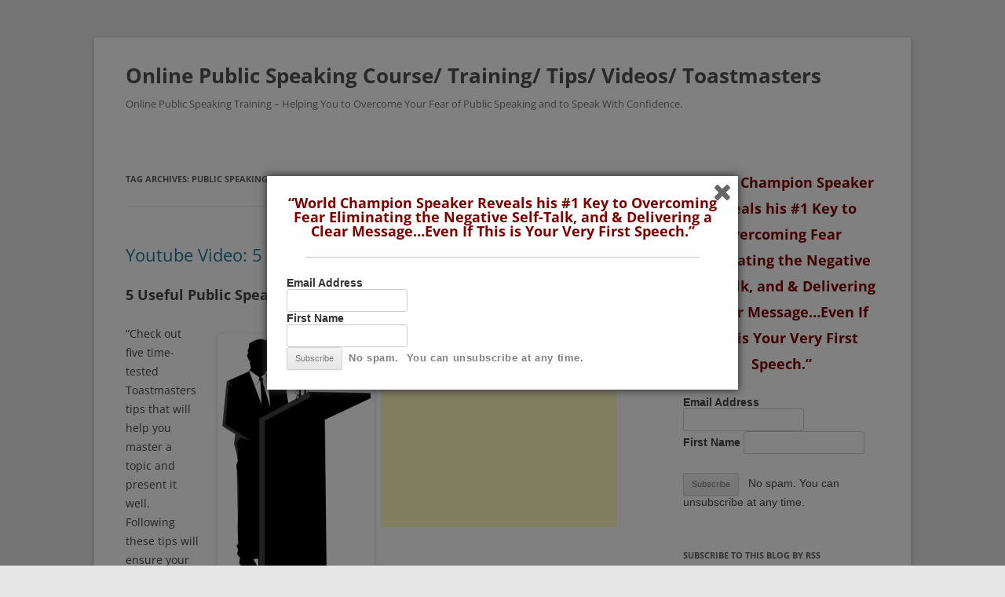

--- FILE ---
content_type: text/html; charset=UTF-8
request_url: https://www.blog.public-speaking-singapore.com/tag/public-speaking-videos/
body_size: 64143
content:
<!DOCTYPE html>
<!--[if IE 7]>
<html class="ie ie7" dir="ltr" lang="en-US">
<![endif]-->
<!--[if IE 8]>
<html class="ie ie8" dir="ltr" lang="en-US">
<![endif]-->
<!--[if !(IE 7) & !(IE 8)]><!-->
<html dir="ltr" lang="en-US">
<!--<![endif]-->
<head>
<meta charset="UTF-8" />
<meta name="viewport" content="width=device-width, initial-scale=1.0" />

<link rel="profile" href="https://gmpg.org/xfn/11" />
<link rel="pingback" href="https://www.blog.public-speaking-singapore.com/xmlrpc.php">
<!--[if lt IE 9]>
<script src="https://www.blog.public-speaking-singapore.com/wp-content/themes/twentytwelve/js/html5.js?ver=3.7.0" type="text/javascript"></script>
<![endif]-->
	<style>img:is([sizes="auto" i], [sizes^="auto," i]) { contain-intrinsic-size: 3000px 1500px }</style>
	
		<!-- All in One SEO 4.9.1 - aioseo.com -->
		<title>public speaking videos</title>
	<meta name="robots" content="noindex, max-snippet:-1, max-image-preview:large, max-video-preview:-1" />
	<meta name="keywords" content="kampong ubi toastmasters club,know your audience,know your subject,living in singapore,public speaking,public speaking tips,public speaking videos,toastmasters,toastmasters international,toastmasters-club,,world champions" />
	<link rel="canonical" href="https://www.blog.public-speaking-singapore.com/tag/public-speaking-videos/" />
	<meta name="generator" content="All in One SEO (AIOSEO) 4.9.1" />
		<script type="application/ld+json" class="aioseo-schema">
			{"@context":"https:\/\/schema.org","@graph":[{"@type":"BreadcrumbList","@id":"https:\/\/www.blog.public-speaking-singapore.com\/tag\/public-speaking-videos\/#breadcrumblist","itemListElement":[{"@type":"ListItem","@id":"https:\/\/www.blog.public-speaking-singapore.com#listItem","position":1,"name":"Home","item":"https:\/\/www.blog.public-speaking-singapore.com","nextItem":{"@type":"ListItem","@id":"https:\/\/www.blog.public-speaking-singapore.com\/tag\/public-speaking-videos\/#listItem","name":"public speaking videos"}},{"@type":"ListItem","@id":"https:\/\/www.blog.public-speaking-singapore.com\/tag\/public-speaking-videos\/#listItem","position":2,"name":"public speaking videos","previousItem":{"@type":"ListItem","@id":"https:\/\/www.blog.public-speaking-singapore.com#listItem","name":"Home"}}]},{"@type":"CollectionPage","@id":"https:\/\/www.blog.public-speaking-singapore.com\/tag\/public-speaking-videos\/#collectionpage","url":"https:\/\/www.blog.public-speaking-singapore.com\/tag\/public-speaking-videos\/","name":"public speaking videos","inLanguage":"en-US","isPartOf":{"@id":"https:\/\/www.blog.public-speaking-singapore.com\/#website"},"breadcrumb":{"@id":"https:\/\/www.blog.public-speaking-singapore.com\/tag\/public-speaking-videos\/#breadcrumblist"}},{"@type":"Organization","@id":"https:\/\/www.blog.public-speaking-singapore.com\/#organization","name":"Online Public Speaking Course\/ Training\/ Tips\/ Videos\/ Toastmasters","description":"Online Public Speaking Training - Helping You to Overcome Your Fear of Public Speaking and to Speak With Confidence.","url":"https:\/\/www.blog.public-speaking-singapore.com\/"},{"@type":"WebSite","@id":"https:\/\/www.blog.public-speaking-singapore.com\/#website","url":"https:\/\/www.blog.public-speaking-singapore.com\/","name":"Online Public Speaking Course\/ Training\/ Tips\/ Videos\/ Toastmasters","description":"Online Public Speaking Training - Helping You to Overcome Your Fear of Public Speaking and to Speak With Confidence.","inLanguage":"en-US","publisher":{"@id":"https:\/\/www.blog.public-speaking-singapore.com\/#organization"}}]}
		</script>
		<!-- All in One SEO -->

<link rel='dns-prefetch' href='//assets.pinterest.com' />
<link rel='dns-prefetch' href='//static.addtoany.com' />
<link rel='dns-prefetch' href='//platform-api.sharethis.com' />
<link rel="alternate" type="application/rss+xml" title="Online Public Speaking Course/ Training/ Tips/ Videos/ Toastmasters &raquo; Feed" href="https://www.blog.public-speaking-singapore.com/feed/" />
<link rel="alternate" type="application/rss+xml" title="Online Public Speaking Course/ Training/ Tips/ Videos/ Toastmasters &raquo; Comments Feed" href="https://www.blog.public-speaking-singapore.com/comments/feed/" />
<link rel="alternate" type="application/rss+xml" title="Online Public Speaking Course/ Training/ Tips/ Videos/ Toastmasters &raquo; public speaking videos Tag Feed" href="https://www.blog.public-speaking-singapore.com/tag/public-speaking-videos/feed/" />
<script type="text/javascript">
/* <![CDATA[ */
window._wpemojiSettings = {"baseUrl":"https:\/\/s.w.org\/images\/core\/emoji\/16.0.1\/72x72\/","ext":".png","svgUrl":"https:\/\/s.w.org\/images\/core\/emoji\/16.0.1\/svg\/","svgExt":".svg","source":{"concatemoji":"https:\/\/www.blog.public-speaking-singapore.com\/wp-includes\/js\/wp-emoji-release.min.js?ver=6.8.3"}};
/*! This file is auto-generated */
!function(s,n){var o,i,e;function c(e){try{var t={supportTests:e,timestamp:(new Date).valueOf()};sessionStorage.setItem(o,JSON.stringify(t))}catch(e){}}function p(e,t,n){e.clearRect(0,0,e.canvas.width,e.canvas.height),e.fillText(t,0,0);var t=new Uint32Array(e.getImageData(0,0,e.canvas.width,e.canvas.height).data),a=(e.clearRect(0,0,e.canvas.width,e.canvas.height),e.fillText(n,0,0),new Uint32Array(e.getImageData(0,0,e.canvas.width,e.canvas.height).data));return t.every(function(e,t){return e===a[t]})}function u(e,t){e.clearRect(0,0,e.canvas.width,e.canvas.height),e.fillText(t,0,0);for(var n=e.getImageData(16,16,1,1),a=0;a<n.data.length;a++)if(0!==n.data[a])return!1;return!0}function f(e,t,n,a){switch(t){case"flag":return n(e,"\ud83c\udff3\ufe0f\u200d\u26a7\ufe0f","\ud83c\udff3\ufe0f\u200b\u26a7\ufe0f")?!1:!n(e,"\ud83c\udde8\ud83c\uddf6","\ud83c\udde8\u200b\ud83c\uddf6")&&!n(e,"\ud83c\udff4\udb40\udc67\udb40\udc62\udb40\udc65\udb40\udc6e\udb40\udc67\udb40\udc7f","\ud83c\udff4\u200b\udb40\udc67\u200b\udb40\udc62\u200b\udb40\udc65\u200b\udb40\udc6e\u200b\udb40\udc67\u200b\udb40\udc7f");case"emoji":return!a(e,"\ud83e\udedf")}return!1}function g(e,t,n,a){var r="undefined"!=typeof WorkerGlobalScope&&self instanceof WorkerGlobalScope?new OffscreenCanvas(300,150):s.createElement("canvas"),o=r.getContext("2d",{willReadFrequently:!0}),i=(o.textBaseline="top",o.font="600 32px Arial",{});return e.forEach(function(e){i[e]=t(o,e,n,a)}),i}function t(e){var t=s.createElement("script");t.src=e,t.defer=!0,s.head.appendChild(t)}"undefined"!=typeof Promise&&(o="wpEmojiSettingsSupports",i=["flag","emoji"],n.supports={everything:!0,everythingExceptFlag:!0},e=new Promise(function(e){s.addEventListener("DOMContentLoaded",e,{once:!0})}),new Promise(function(t){var n=function(){try{var e=JSON.parse(sessionStorage.getItem(o));if("object"==typeof e&&"number"==typeof e.timestamp&&(new Date).valueOf()<e.timestamp+604800&&"object"==typeof e.supportTests)return e.supportTests}catch(e){}return null}();if(!n){if("undefined"!=typeof Worker&&"undefined"!=typeof OffscreenCanvas&&"undefined"!=typeof URL&&URL.createObjectURL&&"undefined"!=typeof Blob)try{var e="postMessage("+g.toString()+"("+[JSON.stringify(i),f.toString(),p.toString(),u.toString()].join(",")+"));",a=new Blob([e],{type:"text/javascript"}),r=new Worker(URL.createObjectURL(a),{name:"wpTestEmojiSupports"});return void(r.onmessage=function(e){c(n=e.data),r.terminate(),t(n)})}catch(e){}c(n=g(i,f,p,u))}t(n)}).then(function(e){for(var t in e)n.supports[t]=e[t],n.supports.everything=n.supports.everything&&n.supports[t],"flag"!==t&&(n.supports.everythingExceptFlag=n.supports.everythingExceptFlag&&n.supports[t]);n.supports.everythingExceptFlag=n.supports.everythingExceptFlag&&!n.supports.flag,n.DOMReady=!1,n.readyCallback=function(){n.DOMReady=!0}}).then(function(){return e}).then(function(){var e;n.supports.everything||(n.readyCallback(),(e=n.source||{}).concatemoji?t(e.concatemoji):e.wpemoji&&e.twemoji&&(t(e.twemoji),t(e.wpemoji)))}))}((window,document),window._wpemojiSettings);
/* ]]> */
</script>
<link rel='stylesheet' id='pinterest-pin-it-button-plugin-styles-css' href='https://www.blog.public-speaking-singapore.com/wp-content/plugins/pinterest-pin-it-button/css/public.css?ver=2.1.0.1' type='text/css' media='all' />
<style id='wp-emoji-styles-inline-css' type='text/css'>

	img.wp-smiley, img.emoji {
		display: inline !important;
		border: none !important;
		box-shadow: none !important;
		height: 1em !important;
		width: 1em !important;
		margin: 0 0.07em !important;
		vertical-align: -0.1em !important;
		background: none !important;
		padding: 0 !important;
	}
</style>
<style id='classic-theme-styles-inline-css' type='text/css'>
/*! This file is auto-generated */
.wp-block-button__link{color:#fff;background-color:#32373c;border-radius:9999px;box-shadow:none;text-decoration:none;padding:calc(.667em + 2px) calc(1.333em + 2px);font-size:1.125em}.wp-block-file__button{background:#32373c;color:#fff;text-decoration:none}
</style>
<link rel='stylesheet' id='aioseo/css/src/vue/standalone/blocks/table-of-contents/global.scss-css' href='https://www.blog.public-speaking-singapore.com/wp-content/plugins/all-in-one-seo-pack/dist/Lite/assets/css/table-of-contents/global.e90f6d47.css?ver=4.9.1' type='text/css' media='all' />
<link rel='stylesheet' id='prefix-style-css' href='https://www.blog.public-speaking-singapore.com/wp-content/plugins/simple-social-expandable/see_style.css?ver=6.8.3' type='text/css' media='all' />
<link rel='stylesheet' id='toc-screen-css' href='https://www.blog.public-speaking-singapore.com/wp-content/plugins/table-of-contents-plus/screen.min.css?ver=2411.1' type='text/css' media='all' />
<link rel='stylesheet' id='spu-public-css-css' href='https://www.blog.public-speaking-singapore.com/wp-content/plugins/popups/public/assets/css/public.css?ver=1.9.3.8' type='text/css' media='all' />
<link rel='stylesheet' id='twentytwelve-fonts-css' href='https://www.blog.public-speaking-singapore.com/wp-content/themes/twentytwelve/fonts/font-open-sans.css?ver=20230328' type='text/css' media='all' />
<link rel='stylesheet' id='twentytwelve-style-css' href='https://www.blog.public-speaking-singapore.com/wp-content/themes/twentytwelve/style.css?ver=20250715' type='text/css' media='all' />
<link rel='stylesheet' id='twentytwelve-block-style-css' href='https://www.blog.public-speaking-singapore.com/wp-content/themes/twentytwelve/css/blocks.css?ver=20240812' type='text/css' media='all' />
<!--[if lt IE 9]>
<link rel='stylesheet' id='twentytwelve-ie-css' href='https://www.blog.public-speaking-singapore.com/wp-content/themes/twentytwelve/css/ie.css?ver=20240722' type='text/css' media='all' />
<![endif]-->
<link rel='stylesheet' id='taxopress-frontend-css-css' href='https://www.blog.public-speaking-singapore.com/wp-content/plugins/simple-tags/assets/frontend/css/frontend.css?ver=3.40.1' type='text/css' media='all' />
<link rel='stylesheet' id='addtoany-css' href='https://www.blog.public-speaking-singapore.com/wp-content/plugins/add-to-any/addtoany.min.css?ver=1.16' type='text/css' media='all' />
<script type="text/javascript" src="https://www.blog.public-speaking-singapore.com/wp-includes/js/jquery/jquery.min.js?ver=3.7.1" id="jquery-core-js"></script>
<script type="text/javascript" src="https://www.blog.public-speaking-singapore.com/wp-includes/js/jquery/jquery-migrate.min.js?ver=3.4.1" id="jquery-migrate-js"></script>
<script type="text/javascript" id="addtoany-core-js-before">
/* <![CDATA[ */
window.a2a_config=window.a2a_config||{};a2a_config.callbacks=[];a2a_config.overlays=[];a2a_config.templates={};
/* ]]> */
</script>
<script type="text/javascript" defer src="https://static.addtoany.com/menu/page.js" id="addtoany-core-js"></script>
<script type="text/javascript" defer src="https://www.blog.public-speaking-singapore.com/wp-content/plugins/add-to-any/addtoany.min.js?ver=1.1" id="addtoany-jquery-js"></script>
<script type="text/javascript" src="https://www.blog.public-speaking-singapore.com/wp-content/themes/twentytwelve/js/navigation.js?ver=20250303" id="twentytwelve-navigation-js" defer="defer" data-wp-strategy="defer"></script>
<script type="text/javascript" src="https://www.blog.public-speaking-singapore.com/wp-content/plugins/simple-tags/assets/frontend/js/frontend.js?ver=3.40.1" id="taxopress-frontend-js-js"></script>
<script type="text/javascript" src="//platform-api.sharethis.com/js/sharethis.js#source=googleanalytics-wordpress#product=ga&amp;property=5ef841b6ba55760012ee9120" id="googleanalytics-platform-sharethis-js"></script>
<link rel="https://api.w.org/" href="https://www.blog.public-speaking-singapore.com/wp-json/" /><link rel="alternate" title="JSON" type="application/json" href="https://www.blog.public-speaking-singapore.com/wp-json/wp/v2/tags/538" /><link rel="EditURI" type="application/rsd+xml" title="RSD" href="https://www.blog.public-speaking-singapore.com/xmlrpc.php?rsd" />
<meta name="generator" content="WordPress 6.8.3" />

<script async src="https://pagead2.googlesyndication.com/pagead/js/adsbygoogle.js"></script>
<script>
     (adsbygoogle = window.adsbygoogle || []).push({
          google_ad_client: "ca-pub-3326574526324502",
          enable_page_level_ads: true
     });
</script>
		<style>
		.border-round { float:none; }
		.btnToggleminus {
			background: url("https://www.blog.public-speaking-singapore.com/wp-content/plugins/simple-social-expandable/minus.png") no-repeat !important;
			padding-left:16px;
		}
		.btnToggleplus {
			background: url("https://www.blog.public-speaking-singapore.com/wp-content/plugins/simple-social-expandable/plus.png") no-repeat;
			padding-left:16px;
		}
		</style>
		<style type="text/css">a.st_tag, a.internal_tag, .st_tag, .internal_tag { text-decoration: underline !important; }</style><script>
(function() {
	(function (i, s, o, g, r, a, m) {
		i['GoogleAnalyticsObject'] = r;
		i[r] = i[r] || function () {
				(i[r].q = i[r].q || []).push(arguments)
			}, i[r].l = 1 * new Date();
		a = s.createElement(o),
			m = s.getElementsByTagName(o)[0];
		a.async = 1;
		a.src = g;
		m.parentNode.insertBefore(a, m)
	})(window, document, 'script', 'https://google-analytics.com/analytics.js', 'ga');

	ga('create', 'UA-38200523-2', 'auto');
			ga('send', 'pageview');
	})();
</script>

</head>

<body data-rsssl=1 class="archive tag tag-public-speaking-videos tag-538 wp-embed-responsive wp-theme-twentytwelve custom-font-enabled single-author">
<div id="page" class="hfeed site">
	<a class="screen-reader-text skip-link" href="#content">Skip to content</a>
	<header id="masthead" class="site-header">
		<hgroup>
					<h1 class="site-title"><a href="https://www.blog.public-speaking-singapore.com/" rel="home" >Online Public Speaking Course/ Training/ Tips/ Videos/ Toastmasters</a></h1>
			<h2 class="site-description">Online Public Speaking Training &#8211; Helping You to Overcome Your Fear of Public Speaking and to Speak With Confidence.</h2>
		</hgroup>

		<nav id="site-navigation" class="main-navigation">
			<button class="menu-toggle">Menu</button>
					</nav><!-- #site-navigation -->

			</header><!-- #masthead -->

	<div id="main" class="wrapper">

	<section id="primary" class="site-content">
		<div id="content" role="main">

					<header class="archive-header">
				<h1 class="archive-title">
				Tag Archives: <span>public speaking videos</span>				</h1>

						</header><!-- .archive-header -->

			
	<article id="post-330" class="post-330 post type-post status-publish format-standard hentry category-communication-skills category-presentation-skills category-public-speaking-tips category-toastmasters category-video tag-kampong-ubi-toastmasters-club tag-know-your-audience tag-know-your-subject tag-living-in-singapore tag-public-speaking tag-public-speaking-tips tag-public-speaking-videos tag-toastmasters tag-toastmasters-international tag-toastmasters-club tag-www-youtube">
				<header class="entry-header">
			
						<h1 class="entry-title">
				<a href="https://www.blog.public-speaking-singapore.com/communication-skills/youtube-video-5-useful-public-speaking-tips/" rel="bookmark">Youtube Video: 5 Useful Public Speaking Tips</a>
			</h1>
								</header><!-- .entry-header -->

				<div class="entry-content">
			<h2><strong>5 Useful Public Speaking Tips by the Toastmasters International</strong></h2>
<div class='code-block code-block-1' style='margin: 8px 0 8px 8px; float: right;'>
<script async src="//pagead2.googlesyndication.com/pagead/js/adsbygoogle.js"></script>
<!-- psblog-left -->
<ins class="adsbygoogle"
     style="display:inline-block;width:300px;height:250px"
     data-ad-client="ca-pub-3326574526324502"
     data-ad-slot="3154510486"></ins>
<script>
(adsbygoogle = window.adsbygoogle || []).push({});
</script></div>
<p><a href="https://www.blog.public-speaking-singapore.com/wp-content/uploads/2008/11/public-speaking.jpg"><img fetchpriority="high" decoding="async" class="size-full wp-image-1828 alignright" src="https://www.blog.public-speaking-singapore.com/wp-content/uploads/2008/11/public-speaking.jpg" alt="public speaking" width="200" height="312" srcset="https://www.blog.public-speaking-singapore.com/wp-content/uploads/2008/11/public-speaking.jpg 200w, https://www.blog.public-speaking-singapore.com/wp-content/uploads/2008/11/public-speaking-192x300.jpg 192w" sizes="(max-width: 200px) 100vw, 200px" /></a>&#8220;Check out five time-tested Toastmasters tips that will help you master a topic and present it well. Following these tips will ensure your next speech goes smoothly and your audience gets more from the experience.&#8221;</p>
<p><iframe src="https://www.youtube.com/embed/AykYRO5d_lI?rel=0" width="480" height="270" frameborder="0" allowfullscreen="allowfullscreen"></iframe></p>
<p>Here are the <strong>public speaking tips</strong> extracted from the video:</p>
<ol>
<li><strong>Know your subject and your speech.</strong></li>
<li><strong>Know your audience and your space.</strong></li>
<li><strong>Never apologize.</strong></li>
<li><strong>Imagine yourself giving a great speech.</strong></li>
<li><strong>Focus on your message, not on you.</strong></li>
</ol>
<p>If you want to <strong>overcome stage fright</strong> and <strong>learn to speak with confidence</strong>, j<strong>oin a toastmasters club.</strong>  You are welcome to visit our <strong><a href="https://public-speaking-singapore.com/">Kampong Ubi Toastmasters Club</a></strong> if you are living in Singapore.</p>
<div class="border-round"><div class="simplesocialexpandables"><div class="simplesocialexpandable sse-button-googleplus"><!-- Google Plus One--><div class="g-plusone" data-size="medium" data-href="https://www.blog.public-speaking-singapore.com/communication-skills/youtube-video-5-useful-public-speaking-tips/"></div></div><div class="simplesocialexpandable sse-button-fblike"><!-- Facebook like--><div id="fb-root"></div><div class="fb-like" data-href="https://www.blog.public-speaking-singapore.com/communication-skills/youtube-video-5-useful-public-speaking-tips/" data-send="false" data-layout="button_count" data-width="100" data-show-faces="false"></div></div><div class="simplesocialexpandable sse-button-twitter"><!-- Twitter--><a href="https://twitter.com/share" class="twitter-share-button" data-count="horizontal" data-lang="en" data-text="Youtube Video: 5 Useful Public Speaking Tips" data-url="https://www.blog.public-speaking-singapore.com/communication-skills/youtube-video-5-useful-public-speaking-tips/" data-via="twitter" rel="nofollow"></a></div><div class="simplesocialexpandable sse-button-pinterest"><!-- Pinterest--><a href="http://pinterest.com/pin/create/button/?url=https%3A%2F%2Fwww.blog.public-speaking-singapore.com%2Fcommunication-skills%2Fyoutube-video-5-useful-public-speaking-tips%2F&media=https%3A%2F%2Fwww.blog.public-speaking-singapore.com%2Fwp-content%2Fuploads%2F2008%2F11%2Fpublic-speaking.jpg&description=public+speaking+https%3A%2F%2Fwww.blog.public-speaking-singapore.com%2Fcommunication-skills%2Fyoutube-video-5-useful-public-speaking-tips%2F" class="pin-it-button" count-layout="horizontal" rel="nofollow"><img decoding="async" border="0" src="//assets.pinterest.com/images/PinExt.png" title="Pin It" /></a></div></div></div><div class="addtoany_share_save_container addtoany_content addtoany_content_bottom"><div class="a2a_kit a2a_kit_size_16 addtoany_list" data-a2a-url="https://www.blog.public-speaking-singapore.com/communication-skills/youtube-video-5-useful-public-speaking-tips/" data-a2a-title="Youtube Video: 5 Useful Public Speaking Tips"><a class="a2a_button_facebook" href="https://www.addtoany.com/add_to/facebook?linkurl=https%3A%2F%2Fwww.blog.public-speaking-singapore.com%2Fcommunication-skills%2Fyoutube-video-5-useful-public-speaking-tips%2F&amp;linkname=Youtube%20Video%3A%205%20Useful%20Public%20Speaking%20Tips" title="Facebook" rel="nofollow noopener" target="_blank"></a><a class="a2a_button_twitter" href="https://www.addtoany.com/add_to/twitter?linkurl=https%3A%2F%2Fwww.blog.public-speaking-singapore.com%2Fcommunication-skills%2Fyoutube-video-5-useful-public-speaking-tips%2F&amp;linkname=Youtube%20Video%3A%205%20Useful%20Public%20Speaking%20Tips" title="Twitter" rel="nofollow noopener" target="_blank"></a><a class="a2a_dd addtoany_share_save addtoany_share" href="https://www.addtoany.com/share"><img src="https://static.addtoany.com/buttons/share_save_171_16.png" alt="Share"></a></div></div><!-- CONTENT END 1 -->
					</div><!-- .entry-content -->
		
		<footer class="entry-meta">
			This entry was posted in <a href="https://www.blog.public-speaking-singapore.com/category/communication-skills/" rel="category tag">Communication Skills</a>, <a href="https://www.blog.public-speaking-singapore.com/category/presentation-skills/" rel="category tag">Presentation Skills</a>, <a href="https://www.blog.public-speaking-singapore.com/category/public-speaking-tips/" rel="category tag">Public Speaking Tips</a>, <a href="https://www.blog.public-speaking-singapore.com/category/toastmasters/" rel="category tag">Toastmasters</a>, <a href="https://www.blog.public-speaking-singapore.com/category/video/" rel="category tag">Video</a> and tagged <a href="https://www.blog.public-speaking-singapore.com/tag/kampong-ubi-toastmasters-club/" rel="tag">Kampong Ubi Toastmasters Club</a>, <a href="https://www.blog.public-speaking-singapore.com/tag/know-your-audience/" rel="tag">Know your audience</a>, <a href="https://www.blog.public-speaking-singapore.com/tag/know-your-subject/" rel="tag">Know your subject</a>, <a href="https://www.blog.public-speaking-singapore.com/tag/living-in-singapore/" rel="tag">living in singapore</a>, <a href="https://www.blog.public-speaking-singapore.com/tag/public-speaking/" rel="tag">public speaking</a>, <a href="https://www.blog.public-speaking-singapore.com/tag/public-speaking-tips/" rel="tag">Public Speaking Tips</a>, <a href="https://www.blog.public-speaking-singapore.com/tag/public-speaking-videos/" rel="tag">public speaking videos</a>, <a href="https://www.blog.public-speaking-singapore.com/tag/toastmasters/" rel="tag">Toastmasters</a>, <a href="https://www.blog.public-speaking-singapore.com/tag/toastmasters-international/" rel="tag">Toastmasters International</a>, <a href="https://www.blog.public-speaking-singapore.com/tag/toastmasters-club/" rel="tag">toastmasters-club</a>, <a href="https://www.blog.public-speaking-singapore.com/tag/www-youtube/" rel="tag">www youtube</a> on <a href="https://www.blog.public-speaking-singapore.com/communication-skills/youtube-video-5-useful-public-speaking-tips/" title="6:27 pm" rel="bookmark"><time class="entry-date" datetime="2023-01-23T18:27:36+00:00">January 23, 2023</time></a><span class="by-author"> by <span class="author vcard"><a class="url fn n" href="https://www.blog.public-speaking-singapore.com/author/admin/" title="View all posts by YY" rel="author">YY</a></span></span>.								</footer><!-- .entry-meta -->
	</article><!-- #post -->

	<article id="post-1038" class="post-1038 post type-post status-publish format-standard hentry category-presentation-skills category-public-speaking-tips category-toastmasters category-video tag-craig-valentine tag-dananjaya-hettiarachchi tag-darren-lacroix tag-jim-key tag-lance-miller tag-public-speaking tag-public-speaking-tips tag-public-speaking-videos tag-randy-harvey tag-world-champions-of-public-speaking">
				<header class="entry-header">
			
						<h1 class="entry-title">
				<a href="https://www.blog.public-speaking-singapore.com/presentation-skills/tips-vidoes-public-speaking-world-champions/" rel="bookmark">Tips and Videos from World Champions of Public Speaking</a>
			</h1>
								</header><!-- .entry-header -->

				<div class="entry-content">
			<h2>Pubic Speaking Tips &amp; Videos from World Champions</h2>
<div class='code-block code-block-1' style='margin: 8px 0 8px 8px; float: right;'>
<script async src="//pagead2.googlesyndication.com/pagead/js/adsbygoogle.js"></script>
<!-- psblog-left -->
<ins class="adsbygoogle"
     style="display:inline-block;width:300px;height:250px"
     data-ad-client="ca-pub-3326574526324502"
     data-ad-slot="3154510486"></ins>
<script>
(adsbygoogle = window.adsbygoogle || []).push({});
</script></div>
<p>Are you afraid of speaking in front of public?</p>
<p>Here are the <a href="http://www.businessinsider.my/public-speaking-tips-champion-dananjaya-hettiarachchi-2014-9/#.VC0IKfmSxIE" target="_blank"><strong>Five Public Speaking Tips from the</strong><strong> 2014 World Champions of Public Speaking Dananjaya Hettiarachchi</strong></a>:</p>
<p><strong>1.   Always start with a message when crafting your speech</strong><br />
&#8220;This message is whatever you want your audience to be thinking about when your presentation concludes&#8230;&#8221;</p>
<p><strong>2. Be confident enough to be yourself</strong><br />
“You need to sell yourself before you sell your message,” Hettiarachi says&#8230; The only way to go in front of an audience and to present in a way that isn’t simply miming is to practice again and again, pretending (if need be) that you’re talking to a room full of your closest friends.&#8221;</p>
<p><strong>3. See yourself through your audience’s eyes</strong><br />
&#8220;Novice speakers tend to become wrapped up in themselves, which may just be because they’re afraid to acknowledge a room full of listeners. But if you’re going to speak, you need to realize that you’re doing it for the benefit of others, not yourself&#8230;&#8221;</p>
<p><strong>4. Have a forum to practice</strong><br />
&#8220;For Hettiarachchi, his Toastmasters group provided a place to grow as a speaker, but he says any kind of similar forum is suitable, because like any skill, you must practice public speaking to become and then stay great at it&#8230;&#8221;</p>
<p><strong>5. Find the right coach or mentor</strong><br />
Hettiarachchi says, you should find someone willing to help you grow as a public speaker. Interestingly, this does not need to be someone who can teach you advanced speaking techniques; they just need to be someone who “gives you permission to explore possibilities, who gives you permission to fail,” he says&#8230;</p>
<p>For viewing the full article, <a href="http://www.businessinsider.my/public-speaking-tips-champion-dananjaya-hettiarachchi-2014-9/#.VC0IKfmSxIE" target="_blank">click here</a>.</p>
<p><strong>Dananjaya Hettiarachchi World Champion of Public Speaking 2014 Full Speech, &#8220;I See Something&#8221;</strong><iframe src="//www.youtube.com/embed/bbz2boNSeL0?rel=0" width="560" height="315" frameborder="0" allowfullscreen="allowfullscreen"></iframe></p>
<p>The below are some selected YouTube videos from other World Champions of Pubic Speaking.  Enjoy!  🙂</p>
<p><strong>Presentation Skills Training from 1999 World Champion of Public Speaking Craig Valentine</strong><br />
<iframe loading="lazy" src="//www.youtube.com/embed/gAfThre5lv4?rel=0" width="560" height="315" frameborder="0" allowfullscreen="allowfullscreen"></iframe></p>
<p><strong><br />
Winning Toastmasters Motivational Speeches by 2001 World Champion Darren LaCroix at NSA</strong><br />
<iframe loading="lazy" src="//www.youtube.com/embed/FUDCzbmLV-0?rel=0" width="560" height="315" frameborder="0" allowfullscreen="allowfullscreen"></iframe></p>
<p><strong><br />
Jim Key World Champion of Public Speaking 2003 Full Speech, &#8220;Never Too Late&#8221;</strong><iframe loading="lazy" src="https://www.youtube.com/embed/amRI6HmsT_g" width="560" height="315" frameborder="0" allowfullscreen="allowfullscreen"></iframe></p>
<p><strong><br />
Randy Harvey World Champion of Public Speaking 2004 Full Speech, &#8220;Lesson from Fat Dad</strong><strong>&#8220;</strong><iframe loading="lazy" src="https://www.youtube.com/embed/LWctoLKmoaA" width="560" height="315" frameborder="0" allowfullscreen="allowfullscreen"></iframe></p>
<p><strong><br />
Lance Miller World Champion of Public Speaking 2005 Full Speech, &#8220;The Ultimate Question&#8221;</strong><br />
<iframe loading="lazy" src="https://www.youtube.com/embed/sfOt_9k4giA" width="560" height="315" frameborder="0" allowfullscreen="allowfullscreen"></iframe></p>
<p><span style="color: #393939;">Practice is the key to helping you improve in public </span><span style="color: #393939;">speaking. </span><span style="color: #393939;">Join Toastmasters and find a club that you like.  </span><span style="color: #393939;">You are welcome to visit our </span><strong style="color: #393939;"><a style="color: #154082;" href="https://public-speaking-singapore.com/">Kampong Ubi Toastmasters Club</a></strong><span style="color: #393939;"> if you are living in Singapore.</span></p>
<p>P.S.<br />
<strong>World Champions of Public Speaking Winning Speeches Playlist</strong><br />
<iframe loading="lazy" src="https://www.youtube.com/embed/videoseries?list=PLQBxhdaTlVo3XWia8qNJNt1AIVQ4TpCqJ" width="560" height="315" frameborder="0" allowfullscreen="allowfullscreen"></iframe></p>
<div class="border-round"><div class="simplesocialexpandables"><div class="simplesocialexpandable sse-button-googleplus"><!-- Google Plus One--><div class="g-plusone" data-size="medium" data-href="https://www.blog.public-speaking-singapore.com/presentation-skills/tips-vidoes-public-speaking-world-champions/"></div></div><div class="simplesocialexpandable sse-button-fblike"><!-- Facebook like--><div id="fb-root"></div><div class="fb-like" data-href="https://www.blog.public-speaking-singapore.com/presentation-skills/tips-vidoes-public-speaking-world-champions/" data-send="false" data-layout="button_count" data-width="100" data-show-faces="false"></div></div><div class="simplesocialexpandable sse-button-twitter"><!-- Twitter--><a href="https://twitter.com/share" class="twitter-share-button" data-count="horizontal" data-lang="en" data-text="Tips and Videos from World Champions of Public Speaking" data-url="https://www.blog.public-speaking-singapore.com/presentation-skills/tips-vidoes-public-speaking-world-champions/" data-via="twitter" rel="nofollow"></a></div></div></div><div class="addtoany_share_save_container addtoany_content addtoany_content_bottom"><div class="a2a_kit a2a_kit_size_16 addtoany_list" data-a2a-url="https://www.blog.public-speaking-singapore.com/presentation-skills/tips-vidoes-public-speaking-world-champions/" data-a2a-title="Tips and Videos from World Champions of Public Speaking"><a class="a2a_button_facebook" href="https://www.addtoany.com/add_to/facebook?linkurl=https%3A%2F%2Fwww.blog.public-speaking-singapore.com%2Fpresentation-skills%2Ftips-vidoes-public-speaking-world-champions%2F&amp;linkname=Tips%20and%20Videos%20from%20World%20Champions%20of%20Public%20Speaking" title="Facebook" rel="nofollow noopener" target="_blank"></a><a class="a2a_button_twitter" href="https://www.addtoany.com/add_to/twitter?linkurl=https%3A%2F%2Fwww.blog.public-speaking-singapore.com%2Fpresentation-skills%2Ftips-vidoes-public-speaking-world-champions%2F&amp;linkname=Tips%20and%20Videos%20from%20World%20Champions%20of%20Public%20Speaking" title="Twitter" rel="nofollow noopener" target="_blank"></a><a class="a2a_dd addtoany_share_save addtoany_share" href="https://www.addtoany.com/share"><img src="https://static.addtoany.com/buttons/share_save_171_16.png" alt="Share"></a></div></div><!-- CONTENT END 2 -->
					</div><!-- .entry-content -->
		
		<footer class="entry-meta">
			This entry was posted in <a href="https://www.blog.public-speaking-singapore.com/category/presentation-skills/" rel="category tag">Presentation Skills</a>, <a href="https://www.blog.public-speaking-singapore.com/category/public-speaking-tips/" rel="category tag">Public Speaking Tips</a>, <a href="https://www.blog.public-speaking-singapore.com/category/toastmasters/" rel="category tag">Toastmasters</a>, <a href="https://www.blog.public-speaking-singapore.com/category/video/" rel="category tag">Video</a> and tagged <a href="https://www.blog.public-speaking-singapore.com/tag/craig-valentine/" rel="tag">craig valentine</a>, <a href="https://www.blog.public-speaking-singapore.com/tag/dananjaya-hettiarachchi/" rel="tag">Dananjaya Hettiarachchi</a>, <a href="https://www.blog.public-speaking-singapore.com/tag/darren-lacroix/" rel="tag">Darren LaCroix</a>, <a href="https://www.blog.public-speaking-singapore.com/tag/jim-key/" rel="tag">jim key</a>, <a href="https://www.blog.public-speaking-singapore.com/tag/lance-miller/" rel="tag">Lance Miller</a>, <a href="https://www.blog.public-speaking-singapore.com/tag/public-speaking/" rel="tag">public speaking</a>, <a href="https://www.blog.public-speaking-singapore.com/tag/public-speaking-tips/" rel="tag">Public Speaking Tips</a>, <a href="https://www.blog.public-speaking-singapore.com/tag/public-speaking-videos/" rel="tag">public speaking videos</a>, <a href="https://www.blog.public-speaking-singapore.com/tag/randy-harvey/" rel="tag">Randy Harvey</a>, <a href="https://www.blog.public-speaking-singapore.com/tag/world-champions-of-public-speaking/" rel="tag">World Champions of Public Speaking</a> on <a href="https://www.blog.public-speaking-singapore.com/presentation-skills/tips-vidoes-public-speaking-world-champions/" title="3:33 pm" rel="bookmark"><time class="entry-date" datetime="2014-10-05T15:33:42+00:00">October 5, 2014</time></a><span class="by-author"> by <span class="author vcard"><a class="url fn n" href="https://www.blog.public-speaking-singapore.com/author/admin/" title="View all posts by YY" rel="author">YY</a></span></span>.								</footer><!-- .entry-meta -->
	</article><!-- #post -->

		
		</div><!-- #content -->
	</section><!-- #primary -->


			<div id="secondary" class="widget-area" role="complementary">
			<aside id="text-8" class="widget widget_text">			<div class="textwidget"><p style="text-align: center;" align="left"><span style="color: #800000; font-size: large;"><strong>&#8220;World Champion Speaker Reveals his #1 Key to Overcoming Fear Eliminating the Negative Self-Talk, and &amp; Delivering a Clear Message&#8230;Even If This is Your Very First Speech.&#8221;</strong></span></p>
<p><!-- Begin Mailchimp Signup Form --></p>
<div id="mc_embed_signup">
<form id="mc-embedded-subscribe-form" class="validate" action="https://public-speaking-singapore.us20.list-manage.com/subscribe/post?u=66c3a0d57794e3bd48f3573cf&amp;id=be4ade3583" method="post" name="mc-embedded-subscribe-form" novalidate="" target="_blank">
<div id="mc_embed_signup_scroll">
<div class="mc-field-group"><strong><label for="mce-EMAIL">Email Address </label></strong> <input id="mce-EMAIL" class="required email" name="EMAIL" type="email" value="" /></div>
<div class="mc-field-group"><strong><label for="mce-FNAME">First Name </label></strong> <input id="mce-FNAME" class="required" name="FNAME" type="text" value="" /></div>
<div id="mce-responses" class="clear"></div>
<p><!-- real people should not fill this in and expect good things - do not remove this or risk form bot signups--></p>
<div style="position: absolute; left: -5000px;" aria-hidden="true"><input tabindex="-1" name="b_66c3a0d57794e3bd48f3573cf_be4ade3583" type="text" value="" /></div>
<div class="clear"><input id="mc-embedded-subscribe" class="button" name="subscribe" type="submit" value="Subscribe" />   No spam. You can unsubscribe at any time.</div>
</div>
</form>
</div>
</div>
		</aside><aside id="text-5" class="widget widget_text"><h3 class="widget-title">Subscribe to this Blog by RSS</h3>			<div class="textwidget"><a title="Subscribe to my feed" rel="alternate" type="application/rss+xml" target="_blank" style="color: blue; text-decoration: underline;" href="http://feeds.feedburner.com/public-speaking-in-singapore">
<img src="https://www.feedburner.com/fb/images/pub/feed-icon32x32.png" alt="" style="border: 0px;"></a></div>
		</aside><aside id="text-7" class="widget widget_text">			<div class="textwidget"><script type="text/javascript"><!--
google_ad_client = "pub-3326574526324502";
google_ad_width = 300;
google_ad_height = 600;
google_ad_format = "300x600_as";
google_ad_type = "text_image";
google_ad_channel = "2605919696";
google_color_border = "F0F6FB";
google_color_bg = "F0F6FB";
google_color_link = "064B8C";
google_color_text = "064B8C";
google_color_url = "064B8C";
//-->
</script>
<script type="text/javascript"
  src="https://pagead2.googlesyndication.com/pagead/show_ads.js">
</script></div>
		</aside><aside id="text-6" class="widget widget_text">			<div class="textwidget"><form action="https://www.google.com" id="cse-search-box" target="_blank">
  <div>
    <input type="hidden" name="cx" value="partner-pub-3326574526324502:2326718097" />
    <input type="hidden" name="ie" value="UTF-8" />
    <input type="text" name="q" size="20" />
    <input type="submit" name="sa" value="Search" />
  </div>
</form>

<script type="text/javascript" src="https://www.google.com/coop/cse/brand?form=cse-search-box&amp;lang=en"></script>
</div>
		</aside>
		<aside id="recent-posts-2" class="widget widget_recent_entries">
		<h3 class="widget-title">Recent Posts</h3>
		<ul>
											<li>
					<a href="https://www.blog.public-speaking-singapore.com/business-communication/how-to-be-good-effective-emcee/">How To be a Good and Effective Emcee?</a>
									</li>
											<li>
					<a href="https://www.blog.public-speaking-singapore.com/fear-of-public-speaking/martin-luther-king-jr-i-have-a-dream-speech/">Martin Luther King Jr I Have A Dream Speech Video / Full Text</a>
									</li>
											<li>
					<a href="https://www.blog.public-speaking-singapore.com/public-speaking-news/highlights-of-world-champions-of-public-speaking-2024/">Highlights of World Champions of Public Speaking 2024</a>
									</li>
											<li>
					<a href="https://www.blog.public-speaking-singapore.com/presentation-skills/how-to-improve-your-impromptu-speaking/">How To Improve Your Impromptu Speaking?</a>
									</li>
											<li>
					<a href="https://www.blog.public-speaking-singapore.com/presentation-skills/public-speaking-tips-on-stop-worrying-start-presenting/">Public Speaking Tips on Stop Worrying and Start Presenting</a>
									</li>
											<li>
					<a href="https://www.blog.public-speaking-singapore.com/fear-of-public-speaking/overcome-your-fear-of-public-speaking/">Overcome Your Fear of Public Speaking</a>
									</li>
											<li>
					<a href="https://www.blog.public-speaking-singapore.com/communication-skills/youtube-video-5-useful-public-speaking-tips/">Youtube Video: 5 Useful Public Speaking Tips</a>
									</li>
											<li>
					<a href="https://www.blog.public-speaking-singapore.com/fear-of-public-speaking/public-speaking-tips-for-students/">Public Speaking Tips for Students</a>
									</li>
					</ul>

		</aside><aside id="archives-2" class="widget widget_archive"><h3 class="widget-title">Archives</h3>		<label class="screen-reader-text" for="archives-dropdown-2">Archives</label>
		<select id="archives-dropdown-2" name="archive-dropdown">
			
			<option value="">Select Month</option>
				<option value='https://www.blog.public-speaking-singapore.com/2025/11/'> November 2025 </option>
	<option value='https://www.blog.public-speaking-singapore.com/2025/01/'> January 2025 </option>
	<option value='https://www.blog.public-speaking-singapore.com/2024/08/'> August 2024 </option>
	<option value='https://www.blog.public-speaking-singapore.com/2024/03/'> March 2024 </option>
	<option value='https://www.blog.public-speaking-singapore.com/2023/05/'> May 2023 </option>
	<option value='https://www.blog.public-speaking-singapore.com/2023/03/'> March 2023 </option>
	<option value='https://www.blog.public-speaking-singapore.com/2023/01/'> January 2023 </option>
	<option value='https://www.blog.public-speaking-singapore.com/2022/11/'> November 2022 </option>
	<option value='https://www.blog.public-speaking-singapore.com/2022/10/'> October 2022 </option>
	<option value='https://www.blog.public-speaking-singapore.com/2022/09/'> September 2022 </option>
	<option value='https://www.blog.public-speaking-singapore.com/2022/06/'> June 2022 </option>
	<option value='https://www.blog.public-speaking-singapore.com/2022/05/'> May 2022 </option>
	<option value='https://www.blog.public-speaking-singapore.com/2022/04/'> April 2022 </option>
	<option value='https://www.blog.public-speaking-singapore.com/2022/03/'> March 2022 </option>
	<option value='https://www.blog.public-speaking-singapore.com/2022/02/'> February 2022 </option>
	<option value='https://www.blog.public-speaking-singapore.com/2022/01/'> January 2022 </option>
	<option value='https://www.blog.public-speaking-singapore.com/2021/11/'> November 2021 </option>
	<option value='https://www.blog.public-speaking-singapore.com/2021/09/'> September 2021 </option>
	<option value='https://www.blog.public-speaking-singapore.com/2021/08/'> August 2021 </option>
	<option value='https://www.blog.public-speaking-singapore.com/2021/07/'> July 2021 </option>
	<option value='https://www.blog.public-speaking-singapore.com/2021/06/'> June 2021 </option>
	<option value='https://www.blog.public-speaking-singapore.com/2021/05/'> May 2021 </option>
	<option value='https://www.blog.public-speaking-singapore.com/2021/04/'> April 2021 </option>
	<option value='https://www.blog.public-speaking-singapore.com/2021/03/'> March 2021 </option>
	<option value='https://www.blog.public-speaking-singapore.com/2021/02/'> February 2021 </option>
	<option value='https://www.blog.public-speaking-singapore.com/2021/01/'> January 2021 </option>
	<option value='https://www.blog.public-speaking-singapore.com/2020/12/'> December 2020 </option>
	<option value='https://www.blog.public-speaking-singapore.com/2020/10/'> October 2020 </option>
	<option value='https://www.blog.public-speaking-singapore.com/2020/08/'> August 2020 </option>
	<option value='https://www.blog.public-speaking-singapore.com/2020/05/'> May 2020 </option>
	<option value='https://www.blog.public-speaking-singapore.com/2020/04/'> April 2020 </option>
	<option value='https://www.blog.public-speaking-singapore.com/2020/03/'> March 2020 </option>
	<option value='https://www.blog.public-speaking-singapore.com/2020/02/'> February 2020 </option>
	<option value='https://www.blog.public-speaking-singapore.com/2020/01/'> January 2020 </option>
	<option value='https://www.blog.public-speaking-singapore.com/2019/12/'> December 2019 </option>
	<option value='https://www.blog.public-speaking-singapore.com/2019/10/'> October 2019 </option>
	<option value='https://www.blog.public-speaking-singapore.com/2019/09/'> September 2019 </option>
	<option value='https://www.blog.public-speaking-singapore.com/2019/08/'> August 2019 </option>
	<option value='https://www.blog.public-speaking-singapore.com/2019/07/'> July 2019 </option>
	<option value='https://www.blog.public-speaking-singapore.com/2019/06/'> June 2019 </option>
	<option value='https://www.blog.public-speaking-singapore.com/2019/05/'> May 2019 </option>
	<option value='https://www.blog.public-speaking-singapore.com/2019/04/'> April 2019 </option>
	<option value='https://www.blog.public-speaking-singapore.com/2019/03/'> March 2019 </option>
	<option value='https://www.blog.public-speaking-singapore.com/2019/02/'> February 2019 </option>
	<option value='https://www.blog.public-speaking-singapore.com/2019/01/'> January 2019 </option>
	<option value='https://www.blog.public-speaking-singapore.com/2018/11/'> November 2018 </option>
	<option value='https://www.blog.public-speaking-singapore.com/2018/10/'> October 2018 </option>
	<option value='https://www.blog.public-speaking-singapore.com/2018/09/'> September 2018 </option>
	<option value='https://www.blog.public-speaking-singapore.com/2018/08/'> August 2018 </option>
	<option value='https://www.blog.public-speaking-singapore.com/2018/07/'> July 2018 </option>
	<option value='https://www.blog.public-speaking-singapore.com/2018/06/'> June 2018 </option>
	<option value='https://www.blog.public-speaking-singapore.com/2018/05/'> May 2018 </option>
	<option value='https://www.blog.public-speaking-singapore.com/2018/03/'> March 2018 </option>
	<option value='https://www.blog.public-speaking-singapore.com/2018/02/'> February 2018 </option>
	<option value='https://www.blog.public-speaking-singapore.com/2018/01/'> January 2018 </option>
	<option value='https://www.blog.public-speaking-singapore.com/2017/11/'> November 2017 </option>
	<option value='https://www.blog.public-speaking-singapore.com/2017/09/'> September 2017 </option>
	<option value='https://www.blog.public-speaking-singapore.com/2017/07/'> July 2017 </option>
	<option value='https://www.blog.public-speaking-singapore.com/2017/06/'> June 2017 </option>
	<option value='https://www.blog.public-speaking-singapore.com/2017/05/'> May 2017 </option>
	<option value='https://www.blog.public-speaking-singapore.com/2017/04/'> April 2017 </option>
	<option value='https://www.blog.public-speaking-singapore.com/2017/03/'> March 2017 </option>
	<option value='https://www.blog.public-speaking-singapore.com/2016/11/'> November 2016 </option>
	<option value='https://www.blog.public-speaking-singapore.com/2016/08/'> August 2016 </option>
	<option value='https://www.blog.public-speaking-singapore.com/2016/07/'> July 2016 </option>
	<option value='https://www.blog.public-speaking-singapore.com/2016/06/'> June 2016 </option>
	<option value='https://www.blog.public-speaking-singapore.com/2016/05/'> May 2016 </option>
	<option value='https://www.blog.public-speaking-singapore.com/2016/03/'> March 2016 </option>
	<option value='https://www.blog.public-speaking-singapore.com/2015/12/'> December 2015 </option>
	<option value='https://www.blog.public-speaking-singapore.com/2015/09/'> September 2015 </option>
	<option value='https://www.blog.public-speaking-singapore.com/2015/07/'> July 2015 </option>
	<option value='https://www.blog.public-speaking-singapore.com/2015/04/'> April 2015 </option>
	<option value='https://www.blog.public-speaking-singapore.com/2014/12/'> December 2014 </option>
	<option value='https://www.blog.public-speaking-singapore.com/2014/11/'> November 2014 </option>
	<option value='https://www.blog.public-speaking-singapore.com/2014/10/'> October 2014 </option>
	<option value='https://www.blog.public-speaking-singapore.com/2014/08/'> August 2014 </option>
	<option value='https://www.blog.public-speaking-singapore.com/2014/06/'> June 2014 </option>
	<option value='https://www.blog.public-speaking-singapore.com/2014/05/'> May 2014 </option>
	<option value='https://www.blog.public-speaking-singapore.com/2014/04/'> April 2014 </option>
	<option value='https://www.blog.public-speaking-singapore.com/2014/02/'> February 2014 </option>
	<option value='https://www.blog.public-speaking-singapore.com/2014/01/'> January 2014 </option>
	<option value='https://www.blog.public-speaking-singapore.com/2013/10/'> October 2013 </option>
	<option value='https://www.blog.public-speaking-singapore.com/2013/09/'> September 2013 </option>
	<option value='https://www.blog.public-speaking-singapore.com/2013/07/'> July 2013 </option>
	<option value='https://www.blog.public-speaking-singapore.com/2013/06/'> June 2013 </option>
	<option value='https://www.blog.public-speaking-singapore.com/2013/04/'> April 2013 </option>
	<option value='https://www.blog.public-speaking-singapore.com/2013/01/'> January 2013 </option>
	<option value='https://www.blog.public-speaking-singapore.com/2012/09/'> September 2012 </option>
	<option value='https://www.blog.public-speaking-singapore.com/2012/07/'> July 2012 </option>
	<option value='https://www.blog.public-speaking-singapore.com/2012/06/'> June 2012 </option>
	<option value='https://www.blog.public-speaking-singapore.com/2012/05/'> May 2012 </option>
	<option value='https://www.blog.public-speaking-singapore.com/2012/04/'> April 2012 </option>
	<option value='https://www.blog.public-speaking-singapore.com/2011/08/'> August 2011 </option>
	<option value='https://www.blog.public-speaking-singapore.com/2011/04/'> April 2011 </option>
	<option value='https://www.blog.public-speaking-singapore.com/2011/03/'> March 2011 </option>
	<option value='https://www.blog.public-speaking-singapore.com/2011/02/'> February 2011 </option>
	<option value='https://www.blog.public-speaking-singapore.com/2010/06/'> June 2010 </option>
	<option value='https://www.blog.public-speaking-singapore.com/2009/09/'> September 2009 </option>
	<option value='https://www.blog.public-speaking-singapore.com/2009/08/'> August 2009 </option>
	<option value='https://www.blog.public-speaking-singapore.com/2009/06/'> June 2009 </option>
	<option value='https://www.blog.public-speaking-singapore.com/2009/05/'> May 2009 </option>
	<option value='https://www.blog.public-speaking-singapore.com/2009/04/'> April 2009 </option>
	<option value='https://www.blog.public-speaking-singapore.com/2009/03/'> March 2009 </option>
	<option value='https://www.blog.public-speaking-singapore.com/2009/02/'> February 2009 </option>
	<option value='https://www.blog.public-speaking-singapore.com/2008/12/'> December 2008 </option>
	<option value='https://www.blog.public-speaking-singapore.com/2008/10/'> October 2008 </option>
	<option value='https://www.blog.public-speaking-singapore.com/2008/09/'> September 2008 </option>
	<option value='https://www.blog.public-speaking-singapore.com/2008/08/'> August 2008 </option>
	<option value='https://www.blog.public-speaking-singapore.com/2008/07/'> July 2008 </option>
	<option value='https://www.blog.public-speaking-singapore.com/2008/06/'> June 2008 </option>
	<option value='https://www.blog.public-speaking-singapore.com/2008/05/'> May 2008 </option>
	<option value='https://www.blog.public-speaking-singapore.com/2008/04/'> April 2008 </option>
	<option value='https://www.blog.public-speaking-singapore.com/2008/03/'> March 2008 </option>
	<option value='https://www.blog.public-speaking-singapore.com/2008/02/'> February 2008 </option>
	<option value='https://www.blog.public-speaking-singapore.com/2008/01/'> January 2008 </option>
	<option value='https://www.blog.public-speaking-singapore.com/2007/12/'> December 2007 </option>
	<option value='https://www.blog.public-speaking-singapore.com/2007/11/'> November 2007 </option>
	<option value='https://www.blog.public-speaking-singapore.com/2007/10/'> October 2007 </option>
	<option value='https://www.blog.public-speaking-singapore.com/2007/09/'> September 2007 </option>

		</select>

			<script type="text/javascript">
/* <![CDATA[ */

(function() {
	var dropdown = document.getElementById( "archives-dropdown-2" );
	function onSelectChange() {
		if ( dropdown.options[ dropdown.selectedIndex ].value !== '' ) {
			document.location.href = this.options[ this.selectedIndex ].value;
		}
	}
	dropdown.onchange = onSelectChange;
})();

/* ]]> */
</script>
</aside><aside id="categories-2" class="widget widget_categories"><h3 class="widget-title">Categories</h3>
			<ul>
					<li class="cat-item cat-item-920"><a href="https://www.blog.public-speaking-singapore.com/category/agora-speakers-international/">Agora Speakers International </a>
</li>
	<li class="cat-item cat-item-2"><a href="https://www.blog.public-speaking-singapore.com/category/audio/">Audio</a>
</li>
	<li class="cat-item cat-item-3"><a href="https://www.blog.public-speaking-singapore.com/category/business-communication/">Business Communication</a>
</li>
	<li class="cat-item cat-item-4"><a href="https://www.blog.public-speaking-singapore.com/category/communication-skills/">Communication Skills</a>
</li>
	<li class="cat-item cat-item-5"><a href="https://www.blog.public-speaking-singapore.com/category/fear-of-public-speaking/">Fear of Public Speaking</a>
</li>
	<li class="cat-item cat-item-7"><a href="https://www.blog.public-speaking-singapore.com/category/kstmc/">KSTMC</a>
</li>
	<li class="cat-item cat-item-8"><a href="https://www.blog.public-speaking-singapore.com/category/kutmc/">KUTMC</a>
</li>
	<li class="cat-item cat-item-9"><a href="https://www.blog.public-speaking-singapore.com/category/kstmc/online-speech-evaluation/">Online Speech Evaluation</a>
</li>
	<li class="cat-item cat-item-10"><a href="https://www.blog.public-speaking-singapore.com/category/kstmc/opening-address/">Opening Address</a>
</li>
	<li class="cat-item cat-item-11"><a href="https://www.blog.public-speaking-singapore.com/category/kstmc/prepared-speeches/">Prepared Speeches</a>
</li>
	<li class="cat-item cat-item-12"><a href="https://www.blog.public-speaking-singapore.com/category/presentation-skills/">Presentation Skills</a>
</li>
	<li class="cat-item cat-item-13"><a href="https://www.blog.public-speaking-singapore.com/category/public-speaking-news/">Public Speaking News</a>
</li>
	<li class="cat-item cat-item-14"><a href="https://www.blog.public-speaking-singapore.com/category/public-speaking-tips/">Public Speaking Tips</a>
</li>
	<li class="cat-item cat-item-15"><a href="https://www.blog.public-speaking-singapore.com/category/toastmasters/">Toastmasters</a>
</li>
	<li class="cat-item cat-item-16"><a href="https://www.blog.public-speaking-singapore.com/category/video/">Video</a>
</li>
	<li class="cat-item cat-item-18"><a href="https://www.blog.public-speaking-singapore.com/category/writing-and-speaking/">Writing and Speaking</a>
</li>
			</ul>

			</aside><aside id="linkcat-532" class="widget widget_links"><h3 class="widget-title">Public Speaking Resources</h3>
	<ul class='xoxo blogroll'>
<li><a href="http://www.quickanddirtytips.com/business-career/public-speaking" title="Quick Tips on Public Speaking" target="_blank">Quick Tips on Public Speaking</a></li>
<li><a href="http://sixminutes.dlugan.com/" title="Six Minutes: Public Speaking and Presentation Skills Blog" target="_blank">Six Minutes: Public Speaking Blog</a></li>
<li><a href="http://www.toastmasters.org" title="Toastmasters International &#8211; Looking to develop speaking and leadership skills?" target="_blank">Toastmasters International</a></li>
<li><a href="http://www.youtube.com/results?search_query=public+speaking&#038;search=Search" title="YouTube &#8211; Public Speaking Videos" target="_blank">YouTube &#8211; Public Speaking Videos</a></li>

	</ul>
</aside>
<aside id="linkcat-773" class="widget widget_links"><h3 class="widget-title">Public Speaking Products</h3>
	<ul class='xoxo blogroll'>
<li><a href="https://www.blog.public-speaking-singapore.com/greatest-american-speeches" title="Greatest American Speeches &#8211; Learn from the Greats" target="_blank">Greatest American Speeches</a></li>
<li><a href="https://www.blog.public-speaking-singapore.com/the-speaker-shop" title="The Speaker Shop &#8211; Turn Your Speaking Skills into Cash" target="_blank">The Speaker Shop</a></li>

	</ul>
</aside>
		</div><!-- #secondary -->
		</div><!-- #main .wrapper -->
	<footer id="colophon" role="contentinfo">
		<div class="site-info">
									<a href="https://wordpress.org/" class="imprint" title="Semantic Personal Publishing Platform">
				Proudly powered by WordPress			</a>
		</div><!-- .site-info -->
	</footer><!-- #colophon -->
</div><!-- #page -->

<!-- Popups v1.9.3.8 - https://wordpress.org/plugins/popups/ --><style type="text/css">
#spu-1822 .spu-close{
	font-size: 30px;
	color:#666;
	text-shadow: 0 1px 0 #fff;
}
#spu-1822 .spu-close:hover{
	color:#000;
}
#spu-1822 {
	background-color: #ffffff;
	background-color: rgba(255,255,255,1);
	color: #333;
	padding: 25px;
		border-radius: 0px;
	-moz-border-radius: 0px;
	-webkit-border-radius: 0px;
	-moz-box-shadow:  0px 0px 10px 1px ;
	-webkit-box-shadow:  0px 0px 10px 1px ;
	box-shadow:  0px 0px 10px 1px ;
	width: 600px;

}
#spu-bg-1822 {
	opacity: 0.5;
	background-color: #000;
}
/*
		* Add custom CSS for this popup
		* Be sure to start your rules with #spu-1822 { } and use !important when needed to override plugin rules
		*/</style>
<div class="spu-bg" id="spu-bg-1822"></div>
<div class="spu-box  spu-centered spu-total- " id="spu-1822"
 data-box-id="1822" data-trigger="seconds"
 data-trigger-number="3"
 data-spuanimation="fade" data-tconvert-cookie="d" data-tclose-cookie="d" data-dconvert-cookie="999" data-dclose-cookie="7" data-nconvert-cookie="spu_conversion_1822" data-nclose-cookie="spu_closing_1822" data-test-mode="1"
 data-auto-hide="0" data-close-on-conversion="1" data-bgopa="0.5" data-total=""
 style="left:-99999px !important;right:auto;" data-width="600" >
	<div class="spu-content"><p style="text-align: center;" align="left"><span style="color: #800000; font-size: large;"><b>&#8220;World Champion Speaker Reveals his #1 Key to Overcoming Fear Eliminating the Negative Self-Talk, and &amp; Delivering a Clear Message&#8230;Even If This is Your Very First Speech.&#8221;</b></span></p>
<hr size="“200”" width="“1”" />
<p><!-- Begin Mailchimp Signup Form --></p>
<style type="text/css">
	#mc_embed_signup{background:#fff; clear:left; font:14px Helvetica,Arial,sans-serif; }<br />	/* Add your own Mailchimp form style overrides in your site stylesheet or in this style block.<br />	   We recommend moving this block and the preceding CSS link to the HEAD of your HTML file. */<br /></style>
<div id="mc_embed_signup">
<form id="mc-embedded-subscribe-form" class="validate" action="https://public-speaking-singapore.us20.list-manage.com/subscribe/post?u=66c3a0d57794e3bd48f3573cf&amp;id=be4ade3583" method="post" name="mc-embedded-subscribe-form" novalidate="" target="_blank">
<div id="mc_embed_signup_scroll">
<div class="mc-field-group"><label for="mce-EMAIL"><strong>Email Address</strong> </label><br />
<input id="mce-EMAIL" class="required email" name="EMAIL" type="email" value="" /></div>
<div class="mc-field-group"><label for="mce-FNAME"><strong>First Name</strong> </label><br />
<input id="mce-FNAME" class="required" name="FNAME" type="text" value="" /></div>
<div id="mce-responses" class="clear">
<div id="mce-error-response" class="response" style="display: none;"></div>
<div id="mce-success-response" class="response" style="display: none;"></div>
</div>
<p><!-- real people should not fill this in and expect good things - do not remove this or risk form bot signups--></p>
<div style="position: absolute; left: -5000px;" aria-hidden="true"><input tabindex="-1" name="b_66c3a0d57794e3bd48f3573cf_be4ade3583" type="text" value="" /></div>
<div class="clear"><span style="color: #800000;"><input id="mc-embedded-subscribe" class="button" name="subscribe" type="submit" value="Subscribe" /></span>  <strong style="letter-spacing: 0.5px; word-spacing: 0.5px;"><span style="color: #800000; font-size: small;"><span style="color: #808080;">No spam.  You can unsubscribe at any time.</span></span></strong></div>
</div>
</form>
</div>
</div>
	<span class="spu-close spu-close-popup top_right"><i class="spu-icon spu-icon-close"></i></span>
	<span class="spu-timer"></span>
	</div>
<!-- / Popups Box -->
<div id="fb-root" class=" fb_reset"></div><script type="speculationrules">
{"prefetch":[{"source":"document","where":{"and":[{"href_matches":"\/*"},{"not":{"href_matches":["\/wp-*.php","\/wp-admin\/*","\/wp-content\/uploads\/*","\/wp-content\/*","\/wp-content\/plugins\/*","\/wp-content\/themes\/twentytwelve\/*","\/*\\?(.+)"]}},{"not":{"selector_matches":"a[rel~=\"nofollow\"]"}},{"not":{"selector_matches":".no-prefetch, .no-prefetch a"}}]},"eagerness":"conservative"}]}
</script>

<!-- Go to www.addthis.com/dashboard to customize your tools -->
<script type="text/javascript" src="//s7.addthis.com/js/300/addthis_widget.js#pubid=ra-570f6092602a517e"></script>


		<script type="text/javascript">
		var $ = jQuery.noConflict();
		$(document).ready(function(){							
			$(".follow").click(function(){
				$(this).children().toggleClass('btnToggleminus');
				$(this).parent().next('.followsimplesocialexpandables').slideToggle();
			});
		});
		</script>
        <!-- Simple Social Buttons plugin -->
        <script type="text/javascript">
        //<![CDATA[
                // google plus
          (function() {
            var po = document.createElement('script'); po.type = 'text/javascript'; po.async = true;
            po.src = 'https://apis.google.com/js/plusone.js';
            var s = document.getElementsByTagName('script')[0]; s.parentNode.insertBefore(po, s);
          })();
                        // facebook 
        (function(d, s, id) {
          var js, fjs = d.getElementsByTagName(s)[0];
          if (d.getElementById(id)) return;
          js = d.createElement(s); js.id = id;
          js.src = "//connect.facebook.net/en_US/all.js#xfbml=1";
          fjs.parentNode.insertBefore(js, fjs);
        }(document, 'script', 'facebook-jssdk'));
                        // twitter 
        
        !function(d,s,id){var js,fjs=d.getElementsByTagName(s)[0];if(!d.getElementById(id)){js=d.createElement(s);js.id=id;js.src="//platform.twitter.com/widgets.js";fjs.parentNode.insertBefore(js,fjs);}}(document,"script","twitter-wjs");
        
                // ]]>
        </script>
                <script type="text/javascript" src="//assets.pinterest.com/js/pinit.js"></script>
                <!-- /End of Simple Social Buttons -->
        <script type="text/javascript" src="//assets.pinterest.com/js/pinit.js" id="pinterest-pinit-js-js"></script>
<script type="module"  src="https://www.blog.public-speaking-singapore.com/wp-content/plugins/all-in-one-seo-pack/dist/Lite/assets/table-of-contents.95d0dfce.js?ver=4.9.1" id="aioseo/js/src/vue/standalone/blocks/table-of-contents/frontend.js-js"></script>
<script type="text/javascript" id="toc-front-js-extra">
/* <![CDATA[ */
var tocplus = {"visibility_show":"show","visibility_hide":"hide","width":"Auto"};
/* ]]> */
</script>
<script type="text/javascript" src="https://www.blog.public-speaking-singapore.com/wp-content/plugins/table-of-contents-plus/front.min.js?ver=2411.1" id="toc-front-js"></script>
<script type="text/javascript" id="spu-public-js-extra">
/* <![CDATA[ */
var spuvar = {"is_admin":"","disable_style":"","ajax_mode":"","ajax_url":"https:\/\/www.blog.public-speaking-singapore.com\/wp-admin\/admin-ajax.php","ajax_mode_url":"https:\/\/www.blog.public-speaking-singapore.com\/?spu_action=spu_load","pid":"538","is_front_page":"","is_category":"","site_url":"https:\/\/www.blog.public-speaking-singapore.com","is_archive":"1","is_search":"","is_preview":"","seconds_confirmation_close":"5"};
var spuvar_social = [];
/* ]]> */
</script>
<script type="text/javascript" src="https://www.blog.public-speaking-singapore.com/wp-content/plugins/popups/public/assets/js/public.js?ver=1.9.3.8" id="spu-public-js"></script>
<!--stats_footer_test--><script src="https://stats.wordpress.com/e-202605.js" type="text/javascript"></script>
<script type="text/javascript">
st_go({blog:'45736759',v:'ext',post:'0'});
var load_cmc = function(){linktracker_init(45736759,0,2);};
if ( typeof addLoadEvent != 'undefined' ) addLoadEvent(load_cmc);
else load_cmc();
</script>
</body>
</html>


--- FILE ---
content_type: text/html; charset=utf-8
request_url: https://accounts.google.com/o/oauth2/postmessageRelay?parent=https%3A%2F%2Fwww.blog.public-speaking-singapore.com&jsh=m%3B%2F_%2Fscs%2Fabc-static%2F_%2Fjs%2Fk%3Dgapi.lb.en.2kN9-TZiXrM.O%2Fd%3D1%2Frs%3DAHpOoo_B4hu0FeWRuWHfxnZ3V0WubwN7Qw%2Fm%3D__features__
body_size: 160
content:
<!DOCTYPE html><html><head><title></title><meta http-equiv="content-type" content="text/html; charset=utf-8"><meta http-equiv="X-UA-Compatible" content="IE=edge"><meta name="viewport" content="width=device-width, initial-scale=1, minimum-scale=1, maximum-scale=1, user-scalable=0"><script src='https://ssl.gstatic.com/accounts/o/2580342461-postmessagerelay.js' nonce="lSHKfuuXisFO9cotPGpPiA"></script></head><body><script type="text/javascript" src="https://apis.google.com/js/rpc:shindig_random.js?onload=init" nonce="lSHKfuuXisFO9cotPGpPiA"></script></body></html>

--- FILE ---
content_type: text/html; charset=utf-8
request_url: https://www.google.com/recaptcha/api2/aframe
body_size: 118
content:
<!DOCTYPE HTML><html><head><meta http-equiv="content-type" content="text/html; charset=UTF-8"></head><body><script nonce="82CYm7de7b-lQWw7uW6nkw">/** Anti-fraud and anti-abuse applications only. See google.com/recaptcha */ try{var clients={'sodar':'https://pagead2.googlesyndication.com/pagead/sodar?'};window.addEventListener("message",function(a){try{if(a.source===window.parent){var b=JSON.parse(a.data);var c=clients[b['id']];if(c){var d=document.createElement('img');d.src=c+b['params']+'&rc='+(localStorage.getItem("rc::a")?sessionStorage.getItem("rc::b"):"");window.document.body.appendChild(d);sessionStorage.setItem("rc::e",parseInt(sessionStorage.getItem("rc::e")||0)+1);localStorage.setItem("rc::h",'1769479902185');}}}catch(b){}});window.parent.postMessage("_grecaptcha_ready", "*");}catch(b){}</script></body></html>

--- FILE ---
content_type: text/plain
request_url: https://www.google-analytics.com/j/collect?v=1&_v=j102&a=948549146&t=pageview&_s=1&dl=https%3A%2F%2Fwww.blog.public-speaking-singapore.com%2Ftag%2Fpublic-speaking-videos%2F&ul=en-us%40posix&dt=public%20speaking%20videos&sr=1280x720&vp=1280x720&_u=IEBAAEABAAAAACAAI~&jid=455835500&gjid=1836708253&cid=707415875.1769479900&tid=UA-38200523-2&_gid=509242226.1769479900&_r=1&_slc=1&z=664715777
body_size: -292
content:
2,cG-0P7KBLSCLW